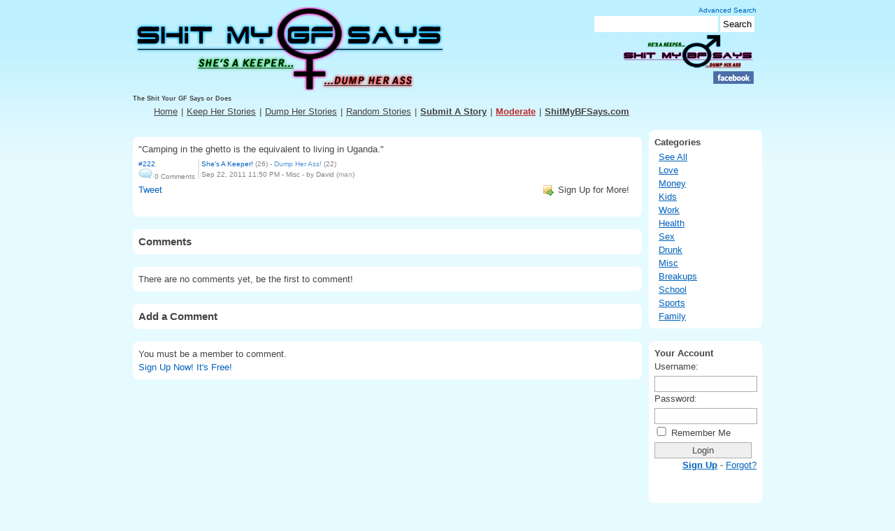

--- FILE ---
content_type: text/html; charset=utf-8
request_url: https://www.shitmygfsays.com/view/Misc/222
body_size: 5429
content:
<!DOCTYPE html PUBLIC "-//W3C//DTD XHTML 1.0 Strict//EN" "http://www.w3.org/TR/xhtml1/DTD/xhtml1-strict.dtd">
<html xmlns="http://www.w3.org/1999/xhtml" xmlns:fb="https://www.facebook.com/2008/fbml"> 
<head>
<title>&quot;Camping in the ghetto is the equivalent to living in Uganda.&quot; | ShitMyGFSays</title>
<meta http-equiv="Content-Type" content="text/html; charset=utf-8">
<meta name="description" content="&quot;Camping in the ghetto is the equivalent to living in Uganda.&quot; - ShitMyGFSays.com - ShitMyGFSays">
<meta name="keywords" content="&quot;Camping in the ghetto is the equivalent to living in Uganda.&quot;,shitmygfsays,ShitMyGFSays">
<meta name="title" content="&quot;Camping in the ghetto is the equivalent to living in Uganda.&quot; - ShitMyGFSays"/>
<meta name="medium" content="blog"/>
<link rel="stylesheet" media="screen" type="text/css" href="https://www.shitmygfsays.com/css/style.php"/>   
<!--[if IE 7]><link rel="stylesheet" type="text/css"href="https://www.shitmygfsays.com/css/ie7.css" /><![endif]-->    
<script type="text/javascript" src="https://www.shitmygfsays.com/js/jquery-1.3.1.min.js"></script>
<script type="text/javascript" src="https://www.shitmygfsays.com/js/jquery.form.js"></script>
<script type="text/javascript" src="https://www.shitmygfsays.com/js/functions.js"></script>
<link rel="stylesheet" media="screen" type="text/css" href="https://www.shitmygfsays.com/css/jquery.jtip.php"/>
<script type="text/javascript" src="https://www.shitmygfsays.com/js/jquery.jtip.js"></script>
<script src="https://www.google.com/recaptcha/api.js"></script>

<script>function fbs_click(u,t){if(!u)u=location.href;if(!t)t=document.title;window.open('https://www.facebook.com/sharer.php?u='+encodeURIComponent(u)+'&t='+encodeURIComponent(t),'sharer','toolbar=0,status=0,width=626,height=436');return false;}</script>
<style> html .fb_share_button { display: -moz-inline-block; display:inline-block; padding:1px 20px 0 5px; height:15px; border:1px solid #d8dfea; background:url(https://b.static.ak.fbcdn.net/rsrc.php/zAB5S/hash/4273uaqa.gif) no-repeat top right; } html .fb_share_button:hover { color:#fff; border-color:#295582; background:#3b5998 url(https://b.static.ak.fbcdn.net/rsrc.php/zAB5S/hash/4273uaqa.gif) no-repeat top right; text-decoration:none; } </style>

</head>

<body>

<div id="fb-root"></div>

<script src="https://connect.facebook.net/en_US/all.js"></script>
<script>FB.init({appId:'184619821551642',status:true,cookie:true,xfbml:true});FB.Event.subscribe('auth.login',function(response){window.location.reload();});</script>


<div class="drapeaux">
    <div id="drapen" class="flag">
    </div>
    <div id="drapes" class="flag">
    </div>
    <div id="drapfr" class="flag">
    </div>
</div>

<div id="content">
	<div id="haut">
		<div style="float:left;">
			<div class="maintitle"><a href="https://www.shitmygfsays.com/" title="ShitMyGFSays" alt="ShitMyGFSays"><img src="https://www.shitmygfsays.com/images/logo.png"/></a></div>
			<div class="title">The Shit Your GF Says or Does</div>
		</div>
		<div style="float: right; font-size: 10px; margin-right:8px; width: 232px;">
			<div class="recherche_aide"><a href="https://www.shitmygfsays.com/advanced_search">Advanced Search</a></div>
			<form action="https://www.shitmygfsays.com/search.php" method="get">
            	<input type="hidden" name="type" value="article"/>
				<input type="text" name="text" id="mot" style="padding: 4px;"/> <input type="submit" value="Search" id="submit_srch" style="background-color:#FFFFFF; padding: 4px;"/>
			</form>
            <div align="right" style="margin:4px"><a href="https://www.shitmybfsays.com"><img src="https://www.shitmygfsays.com/images/bflinker.png"></a>
            <a href="https://www.facebook.com/pages/ShitMyGFSays/139260291066"><img src="https://www.shitmygfsays.com/images/facebook.png"></a></div>
		</div>
		<div class="clear"></div>
		<div class="menu">
			<h1><a href="https://www.shitmygfsays.com/">Home</a></h1><div class="tiret">|</div>
			<h1><a href="https://www.shitmygfsays.com/top">Keep Her Stories</a></h1><div class="tiret">|</div>
            <h1><a href="https://www.shitmygfsays.com/flop">Dump Her Stories</a></h1><div class="tiret">|</div>		
            <h1><a href="https://www.shitmygfsays.com/random">Random Stories</a></h1><div class="tiret">|</div>
			<h1><a href="javascript:submitToggle();" class="submit" style="font-weight: bold;">Submit A Story</a></h1><div class="tiret">|</div>
			<h1><a href="https://www.shitmygfsays.com/moderate" style="font-weight: bold; color: #ba2c2c;">Moderate</a></h1><div class="tiret">|</div>
            <h1><b><a href="https://www.shitmybfsays.com" target="_blank">ShitMyBFSays.com</a></b></h1>
		</div>
	</div>
	<a name="haut"></a>
    <div class="clear"></div>
    
	<script type="text/javascript">function reloadImage(){img=document.getElementById('cimg');img.src='https://www.shitmygfsays.com/include/captcha.php?'+Math.random();}function displayMail(){$('#submit .input_mail').html('Email (optional) : <input type="text" name="email">');}function cut(input){if(input.value.length>=300){input.value=input.value.substring(0,300);}var reste=300-input.value.length;var print=reste;$(".ok #compteur").html(input.value.length+'/300 characters');}$(document).ready(function(){$("#submitsh").submit(function(){$(this).ajaxSubmit({beforeSubmit:function(before){$('#loadingsubmitsh').css('display','block');$("#resultsubmitsh").html('');$("#resultsubmitsh").css('display','none');},success:function(retour){$('#loadingsubmitsh').css('display','none');if(retour=='error1'){$('#resultsubmitsh').html('<p class=\"pasgood\">Error: The username you entered is already taken.</p>');}else if(retour=='error2'){$('#resultsubmitsh').html('<p class=\"pasgood\">Error: Please select a gender.</p>');}else if(retour=='error3'){$('#resultsubmitsh').html('<p class=\"pasgood\">Error: Your e-mail address is invalid.</p>');}else if(retour=='error4'){$('#resultsubmitsh').html('<p class=\"pasgood\">Error: Please select a category.</p>');}else if(retour=='error5'){$('#resultsubmitsh').html('<p class=\"pasgood\">Error: Your story is too short.</p>');}else if(retour=='error6'){$('#resultsubmitsh').html('<p class=\"pasgood\">Error: Image code wrong, please try again.</p>');}else if(retour=='error7'){$('#resultsubmitsh').html('<p class=\"pasgood\">Error: Your story contains banned words!</p>');}else if(retour=='error8'){$('#resultsubmitsh').html('<p class=\"pasgood\">Error: unknown image type, please use a gif, jpg or png image</p>');}else{$('#resultsubmitsh').html('<p class=\"good\">Thanks for sharing your story with us. Come back soon to find out if it has been posted or not!<br><a href="javascript:submitToggle();">Close This Form</a></p>');setTimeout("$('#submitsh #update').val('');",5000);setTimeout("$('#submitsh #pic').val('');",5000);}reloadImage();$('#resultsubmitsh').hide();$('#resultsubmitsh').fadeIn(500);setTimeout("$('#resultsubmitsh').fadeOut();",5000);}});return false;});});</script>
    
    <div id="ie8"></div>
	<div id="submit" class="post">
        <h2>Submit Your Story</h2><br/>
        <ul style="list-style-type: none; margin-bottom: 10px;">
        	<li>- <b>Concept </b>: Remember: There are no taboo subjects, Feel free to express yourself!</li>
            <li style="margin-top:5px;">- If your story isn't published on our website, don't feel offended, and thank you!</li>
        </ul>
        <form method="post" id="submitsh" class="submitsh" action="https://www.shitmygfsays.com/submit.php" enctype="multipart/form-data">
        <fieldset>
            <div class="input_auteur">
            	Your Nickname : <input type="text" name="uname" value="">            </div>			
            <div class="input_cat">
            	Categories : 
                <select name="cat">
                <option value="">Choose</option>
                                                <option value="1">Love</option>
                                <option value="2">Money</option>
                                <option value="3">Kids</option>
                                <option value="4">Work</option>
                                <option value="5">Health</option>
                                <option value="6">Sex</option>
                                <option value="7">Drunk</option>
                                <option value="8">Misc</option>
                                <option value="10">Breakups</option>
                                <option value="11">School</option>
                                <option value="12">Sports</option>
                                <option value="13">Family</option>
                            	</select>
            </div>
            <div class="input_sexe">
            	Gender? : 
                <select name="gender">
                <option value="">Choose</option>
                <option value="1">Male</option>
                <option value="0">Female</option>
            	</select>
            </div>
            <textarea id="update" name="content" rows="6" onkeyup="cut(this);"></textarea>
            <div class="clear"></div>
Upload Picture: <input type="file" name="pic" id="pic"/>
<div class="clear"></div>
            <div id="loadingsubmitsh"><img id="loading" src="https://www.shitmygfsays.com/images/loader.gif"></div>
            <div id="resultsubmitsh" class="result"></div>			
            <div class="input_mail"><a href="javascript:displayMail();">Email notification ?</a></div>
            <div class="ok">
            	<table><tr><td><img src="https://www.shitmygfsays.com/include/captcha.php" style="border: 0px; margin:0px; padding:0px" id="cimg"/></td><td><input type="text" name="captcha" value=""></td><td><div id="compteur"></div> <input type="submit" name="ok" value="Submit !"/></td></tr></table>
            </div>
        </fieldset>
        <input type="hidden" name="substory" value="1"/>
        </form>
	</div>
    <div id="ie7"></div>	<div id="wrapper">
    	
                                <div style="padding-bottom:10px;"></div>
        <a name="top"></a>
    	<!-- FMS -->
        		
		<script language="javascript" type="text/javascript">function VOTEYES(id,nb){$('#vote'+id).css('display','none');$.post("https://www.shitmygfsays.com/vote_yes.php",{"id":id,"nb":nb},function(html){$('#vote'+id).html('She Definitely Is! ('+html+')').fadeIn();});$.post("https://www.shitmygfsays.com/vote_yes2.php",{"id":id,"nb":nb},function(html){});}function VOTENO(id,nb){$('#votebf'+id).css('display','none');$.post("https://www.shitmygfsays.com/vote_no.php",{"id":id,"nb":nb},function(html){$('#votebf'+id).html('Dumped! ('+html+')').fadeIn();});$.post("https://www.shitmygfsays.com/vote_no2.php",{"id":id,"nb":nb},function(html){});}</script>
                        
		<div class="post">
        <p>
	</p>
        	<p>
            	&quot;Camping in the ghetto is the equivalent to living in Uganda.&quot;            </p>
            <div class="date">
            	<div class="left_part">
                	<a href="https://www.shitmygfsays.com/view/Misc/222" id="article_222" name="https://www.shitmygfsays.com/viewcomments.php?id=222&width=500" class="jTip">#222</a>
                    <br/><a href="https://www.shitmygfsays.com/view/Misc/222"><img src="https://www.shitmygfsays.com/images/comments.png"/></a> 0 Comments
                </div>
                <div class="right_part">
                	<p>
                    	                                                <span id="vote222">
                            <a href="javascript:;" onclick="VOTEYES('222','26');">She's A Keeper!</a> (26)
                        </span> - 
                        <span id="votebf222">
                            <a href="javascript:;" onclick="VOTENO('222','22');" class="bf">Dump Her Ass!</a> (22)
                        </span>
                                            </p>
                    <p style="margin-top:2px;">
                    	Sep 22, 2011 11:50 PM - <a class="liencat" href="https://www.shitmygfsays.com/category/8/Misc">Misc</a> - by David&nbsp;(<a href="https://www.shitmygfsays.com/man" style="color:#999999">man</a>)
                    </p>
                </div>
            </div>
                        <div class="more">
            	            </div>
            <div class="clear"></div>
            
            <div id="plus222" class="plus">
                        	            	<div class="plus_bouton" onclick="document.location='https://www.shitmygfsays.com/signup';" id="subscribe">
                	<div class="icone"><img src="https://www.shitmygfsays.com/images/subscribe.png"/></div>
                    <div class="label">Sign Up for More!</div>
                </div>
                                <div class="plus_bouton">
                	<div class="label" style="padding-left: 0;"></div>
                     </div>
            <p style="float:left; margin-top:3px;">       
				<a href="http://twitter.com/share" class="twitter-share-button" data-url="https://www.shitmygfsays.com/view/Misc/222" data-via="shitmygfsayscom" data-text="quot;Camping in the ghetto is the equivalent to living in Uganda &quot" data-count="horizontal">Tweet</a><script type="text/javascript" src="http://platform.twitter.com/widgets.js"></script>
            </p>
            <p style="float:left; margin-top:1px;">
                <a name="fb_share" share_url="https://www.shitmygfsays.com/view/Misc/222"></a>
  				<script src="http://www.facebook.com/connect.php/js/FB.SharePro/" type="text/javascript"></script>
				&nbsp;
				<div style="padding-top:3px;">
                	<iframe src="http://www.facebook.com/plugins/like.php?href=https://www.shitmygfsays.com/view/Misc/222&amp;layout=button_count&amp;show_faces=false&amp;width=450&amp;action=like&amp;colorscheme=light&amp;height=35" scrolling="no" frameborder="0" style="border:none; overflow:hidden; width:200px; height:35px;" allowTransparency="true"></iframe>
                </div>
            </p>
          
            <div class="clear"></div>
 
                <div class="clear"></div>
                <div class="content"></div>
                <div class="clear"></div>
            </div>
			<div class="clear"></div>
		</div>
        <!-- END FMS -->
        
        
        <div class="post" style="height: 20px;">
        	<h3 style="float: left;">Comments</h3>
                        <p class="suivi">&nbsp;</p>
        </div>
        
        <!-- LOOP -->
        
        <script language="javascript" type="text/javascript">function reportcom(type,id){$('#reportcom'+id).css('display','none');$.get("https://www.shitmygfsays.com/report.php?type="+type+"&id="+id,function(html){$('#reportcom'+id).html('Abuse Reported!');});$('#reportcom'+id).fadeIn();}function thumb(id,type){$.post('https://www.shitmygfsays.com//thumb.php',{'ref_id':id,'type':type},function(html){$('.post#c'+id+' .thumbs').css('display','none').html('<img src="https://www.shitmygfsays.com/images//thumb_up_off.png" /> <img src="https://www.shitmygfsays.com/images//thumb_down_off.png" />').fadeIn();});}function comReply(id){$('form#comment div#infos').html('In reply to #'+id+' (<a href="javascript:;" onclick="comReply_cancel();">Cancel</a>)');$('form#comment input[name=in_reply_to]').val(id);document.location='#comment';$('form#comment textarea[name=texte]').focus();}function comReply_cancel(){$('form#comment div#infos').html('');$('form#comment input[name=in_reply_to]').val('0');}</script>
        
                <div class="post">
        	<p>There are no comments yet, be the first to comment!</p>
        </div>
                <!-- LOOP END -->
        
        <div class="post" style="height: 20px;">
        	<h3 style="float: left;">Add a Comment</h3>
            <p class="suivi">&nbsp;</p>
        </div>
        
        <div class="post">
        	<a name="commenter"></a>
                        <p>You must be a member to comment.</p>
            <p><a href="https://www.shitmygfsays.com/signup">Sign Up Now! It's Free!</a></p>
                        <div class="clear"></div>
        </div>
        

	</div>  

    	<div id="droite">
		<div class="box" id="box_categories">
			<div class="titretop">Categories</div>
			<ul>
				<li><a href="https://www.shitmygfsays.com/">See All</a></li>
                                				<li id="love" class=""><h3><a href="https://www.shitmygfsays.com/category/1/love">Love</a></h3></li>
                				<li id="money" class=""><h3><a href="https://www.shitmygfsays.com/category/2/money">Money</a></h3></li>
                				<li id="kids" class=""><h3><a href="https://www.shitmygfsays.com/category/3/kids">Kids</a></h3></li>
                				<li id="work" class=""><h3><a href="https://www.shitmygfsays.com/category/4/work">Work</a></h3></li>
                				<li id="health" class=""><h3><a href="https://www.shitmygfsays.com/category/5/health">Health</a></h3></li>
                				<li id="sex" class=""><h3><a href="https://www.shitmygfsays.com/category/6/sex">Sex</a></h3></li>
                				<li id="drunk" class=""><h3><a href="https://www.shitmygfsays.com/category/7/drunk">Drunk</a></h3></li>
                				<li id="misc" class=""><h3><a href="https://www.shitmygfsays.com/category/8/misc">Misc</a></h3></li>
                				<li id="breakups" class=""><h3><a href="https://www.shitmygfsays.com/category/10/breakups">Breakups</a></h3></li>
                				<li id="school" class=""><h3><a href="https://www.shitmygfsays.com/category/11/school">School</a></h3></li>
                				<li id="sports" class=""><h3><a href="https://www.shitmygfsays.com/category/12/sports">Sports</a></h3></li>
                				<li id="family" class=""><h3><a href="https://www.shitmygfsays.com/category/13/family">Family</a></h3></li>
                			</ul>
		</div>
        		<div class="box">
			<div class="titretop">Your Account</div>
            <div class="loginform">
            <form name="login" action="https://www.shitmygfsays.com/login" method="post">
            	Username:
                <input type="text" name="lusername"/>
                Password:
                <input type="password" name="lpassword"/>
                <input type="checkbox" value="yes" name="remember" style="width:20px; border:0px; vertical-align: baseline">&nbsp;Remember Me
                <input type="submit" value="Login"/>
                <div class="liens"><a href="https://www.shitmygfsays.com/signup"><b>Sign Up</b></a> - <a href="https://www.shitmygfsays.com/password">Forgot?</a></div>
                <input type="hidden" name="authenticate" value="1"/>
            </form>
            </div>
                        <br/>
            
            <fb:login-button perms="email,user_birthday,user_about_me">Connect</fb:login-button>
            
            		</div>
        		<div class="box publicite">
        	<center>
			<div style='width:155px; height:728px; border:0px solid #DFDFDF;' align='left' <br><a href='http://www.Entertane.com'>Entertane </a><br>            </center>
		</div>
	</div>
</div><div class="clear"></div>

<div id="footer">
	<div class="post">
        <a href="https://www.shitmygfsays.com/search.php?type=member">Members</a> | <a href="https://www.shitmygfsays.com/termsofuse">Terms of Use</a> | <a href="https://www.shitmygfsays.com/privacypolicy">Privacy Policy</a> | <a href="https://www.shitmygfsays.com/aboutus">About Us</a> | <a href="https://www.shitmygfsays.com/advertising">Advertising</a> | <a href="https://www.shitmygfsays.com/contactus">Contact Us</a> | <a href="https://www.shitmygfsays.com/rss.php">Rss Feed</a>
        <br/>
         <a href="http://www.allen.dj" target="_blank">Web Development By: Allen Productions</a> | Copyright © 2010-<?php echo date("Y"); ?> ShitMyGFSays.
	</div>	
</div>


<script>(function(i,s,o,g,r,a,m){i['GoogleAnalyticsObject']=r;i[r]=i[r]||function(){(i[r].q=i[r].q||[]).push(arguments)},i[r].l=1*new Date();a=s.createElement(o),m=s.getElementsByTagName(o)[0];a.async=1;a.src=g;m.parentNode.insertBefore(a,m)})(window,document,'script','https://www.google-analytics.com/analytics.js','ga');ga('create','UA-10747186-2','auto');ga('send','pageview');</script>


</body>
</html>

--- FILE ---
content_type: text/css;charset=UTF-8
request_url: https://www.shitmygfsays.com/css/style.php
body_size: 2972
content:
*{ margin:0;padding:0;border:0}body{color:#444;font-family:"Lucida Grande","Lucida Sans Unicode",Verdana,Arial,sans-serif;font-size:13px;line-height:1.5em;background:url('https://www.shitmygfsays.com/images/bg.jpg') repeat-x #e6fbff}a,a:link{color:#0062BD;text-decoration:none}a:hover{color:#0062BD;text-decoration:underline}.clear{clear:both;display:block}span.mot{background:#f7efa9}.info{padding:8px;background-color:#fff;-moz-border-radius:8px;-webkit-border-radius:8px;margin-bottom:35px;font-weight:bold}.static{padding:8px;background-color:#fff;-moz-border-radius:8px;-webkit-border-radius:8px;margin-bottom:35px;font-weight:normal}.static a,a:link{color:#0062BD;text-decoration:none}.static a:hover{color:#0062BD;text-decoration:underline}.drapeaux{position:absolute;top:5px;right:5px}.drapeaux .flag{float:left;margin-left:5px}#haut{height:60px;line-height:1.0;margin-top:10px}#haut a,a:hover{color:#444}#haut a{text-decoration:underline}#haut a:hover{text-decoration:none}#haut a.submit{font-weight:bold}#haut .maintitle a{text-decoration:none}#haut p{float:right;font-weight:bold;font-size:30px;margin-top:40px;margin-right:-4px}#haut .maintitle{font-size:150%;font-weight:bold;width:300px;line-height:1.3em}#haut .title{font-size:70%;font-weight:bold;width:300px;line-height:1.3em}#haut .twitter{float:right;margin-top:10px}#haut .facebook{width:58px;float:right;margin-top:12px;margin-left:10px}.menu{margin:6px 0px 0px 30px !important;margin:6px 0px 0px 15px;text-align:right;float:left}.menu h1{font-weight:normal;font-size:13px;float:left}.menu .tiret{float:left;margin:0 5px 0 5px}.recherche_aide{float:right;margin-bottom:3px}#haut .recherche_aide a{color:#0062BD;text-decoration:none}#recherche_haut{float:right;width:200px;text-align:right}#recherche_haut input#mot{border:1px solid #888;width:120px;font-family:"Lucida Grande";font-size:13px;color:#444;margin:0;height:16px;float:right}#recherche_haut input#submit_srch{background:#F9F9F9;font-size:8px;font-weight:bold;color:#444;text-transform:uppercase;margin:0px 0px 0px 3px;float:right}#submit{margin:25px 0 0 0;display:none}#submit input{border:1px solid #ADADAD;padding:4px}#submit input#firstname{display:none}#submit textarea{margin-top:6px;border:1px solid #ADADAD;padding:4px;font-family:"Lucida Grande","Lucida Sans Unicode",Verdana,Arial,sans-serif;font-size:13px;width:874px}#submit .ok{float:right;margin:10px 0 10px 10px}#submit .ok input{padding:4px 15px;font-weight:bold;border:1px solid #ADADAD}#submit select{border:1px solid #ADADAD;padding:4px;width:160px}#content{width:900px;margin-left:auto;margin-right:auto}#content .homelink{display:block;float:right;color:#000;font-size:82%}#wrapper{margin-top:20px;float:left;width:728px}.post{padding:8px;background-color:#fff;-moz-border-radius:8px;-webkit-border-radius:8px;margin-bottom:18px !important;margin-bottom:15px;overflow:hidden}.post div.right {float: right;text-align: right;}.post.reply {margin-left: 30px;}.post h2{font-size:13px;margin-bottom:5px}.post.moins{color:#999}.post.plus{color:#477526}.post.highlight{background-color:#f8faeb}.post.menublog{text-align:center}.post a,a:link{color:#0062BD;text-decoration:none}.post a:hover{color:#0062BD;text-decoration:underline}.post a.bf,a.bf:link{color:#4c93d6;text-decoration:none}.post p a.oldlink,.post p a.oldlink:link,.post p a.oldlink:hover{color:#444;text-decoration:none}.post a.bf:hover{color:#0062BD;text-decoration:underline}.post .userinfos{float:left;margin:12px 0 0 0}.post .userinfos p{font-size:75%;color:#808080;line-height:1.5em}.post img.avatar{width:22px;height:22px;border:1px solid #e4e4e4}.post .avatar_container{float:left;margin:12px 8px 0px 0px;padding:2px;width:24px;height:24px;text-align:center}.post .avatar_container_fiche{margin:0 14px 0px 0px;padding:2px;width:24px;height:24px;text-align:center}.post .userinfos p a.pseudo,.userinfos p a.pseudo:link{color:#808080}.post .userinfos p a.pseudo:hover{color:#808080;text-decoration:underline}a.stbutton{padding:0 0 0 22px !important}a.stbutton{color:#444}a.stbutton:hover{color:#444;text-decoration:none}.date {margin-top: 5px;	line-height: 140%;float: left;}.date .left_part {float: left;}.date .right_part {float: left;margin-left: 4px;border-left: 2px solid #e5e5e5;padding-left: 3px;}.date a.stbutton{padding:0 0 0 0 !important}.date a.stbutton{color:#0062BD;text-transform:lowercase}.date a.stbutton:hover{color:#0062BD;text-transform:lowercase;text-decoration:underline}.post .date a.liencat,.date a.liencat:link{color:#808080}.post .date a.liencat:hover{color:#808080;text-decoration:underline}.post .plus{text-align:left}.post p.it{font-style:italic;color:#999}.post .more{float:right}*+html .post .more{margin-top:6px;float:right}* html .post .more{margin-top:6px;float:right}.post .plus .plus_bouton{float:right;padding:2px 6px;margin-right:4px;cursor:pointer;height:23px}.post .plus .plus_bouton:hover{background:#EAEAEA}.post .plus .plus_bouton .icone{margin-top:3px;float:left}.post .plus .plus_bouton .label{float:left;padding:1px 0pt 0pt 6px;color:#444}.post .plus .content{display:none}.post .suivi{float:right;margin-top:1px}.date{display:block;font-size:75%;color:#808080}.date a,.date a:link{text-decoration:none}.date a:hover{text-decoration:underline}.delete{display:block; float:right;margin-top:-19px;margin-left:4px}.date .w{color:#fb82ff}.date .m{color:#82c3ff}.pagination{color:#444;font-size:82%;position:relative;overflow:hidden}.pagination a{color:#0062BD}.pagination a:hover{color:#0062BD;text-decoration:underline}.pagination p.left{display:block;float:left}.pagination p.right{display:block;float:right}.Ligne{height:20px;border-bottom:1px solid #ADADAD;width:660px}.Ligne .LigneDate{float:left;width:100px}.Ligne .LigneTitre{float:left}.Ligne .LigneEdit{float:right;text-align:right;width:40px}.Ligne .LigneHits{float:right;text-align:left;width:40px}#droite{float:left;margin-left:10px;_margin-left:6px;margin-top:20px;display:inline}#droite .box{padding:8px;width:146px;background-color:#fff;-moz-border-radius:8px;-webkit-border-radius:8px;margin-bottom:18px !important;margin-bottom:15px}#droite .box .titretop{font-size:100%;font-weight:bold}#droite .box h4{font-size:100%;font-weight:bold}#droite .box ul{list-style-type:none;margin-top:2px;margin-left:6px}#droite .box ul li{width:100%}#droite .box ul li h3 a{display:block;font-size:13px;font-weight:normal}#droite .box#boutique ul{margin-left:0}#droite .box#boutique #paypal{text-align:center;margin-top:5px}#droite .box#boutique ul li.total{background:#f9f7e6;color:#991717;text-align:right;padding-right:2px}#droite .box#boutique ul li.option{font-size:10px;text-align:right}#droite .box#boutique ul li.option div.opt{float:left;padding-bottom:3px;height:16px}#droite .box#boutique ul li.option a{display:inline}#droite .box a,#droite .box a:link{color:#0062BD;text-decoration:underline}#droite .box a:hover{color:#0062BD;text-decoration:none}#droite .box ul li.active a,#droite .box ul li.active h2 a:link{color:#444;text-decoration:none;font-style:italic;font-size:13px;font-weight:normal}#droite .box ul li.active a,#droite .box ul li.active h2{color:#444;text-decoration:none;font-style:italic;font-size:13px;font-weight:normal}#droite .box ul li.active h2 a:hover{color:#0062BD;text-decoration:none}#droite .box ul li.operation a,#droite .box ul li.operation h3 a:link{color:#cb3c3c;text-decoration:underline}#droite .box ul li.operation h3 a:hover{color:#cb3c3c;text-decoration:none}#droite .box.footer{font-size:10px;color:#888}#droite .box.footer a{display:inline;color:#777}#droite .box.footer .decal{margin-left:8px}#droite .box.footer .bold{font-weight:bold}#droite .box.publicite{text-align:center}#droite .box.publicite img{margin-top:5px}#droite .box li.resume{font-size:11px}#droite .box li.tout{text-align:right;font-size:11px}#submit_connexion{width:73px;height:24px;border:0;padding-right:0px}#recherche{margin-top:6px;margin-bottom:6px;height:1%;overflow:hidden}#recherche input#mot{border:1px solid #888;width:120px;padding:3px;font-family:"Lucida Grande","Lucida Sans Unicode",Verdana,Arial,sans-serif;font-size:13px;color:#444;margin-left:9px}#recherche input#submit_srch{background:#F9F9F9;border:1px solid #888;padding:2px;font-size:8px;font-weight:bold;color:#444;text-transform:uppercase;float:right;margin-top:5px;margin-right:9px}#droite p.social{text-align:center}#footer{width:730px;margin-left:auto;margin-right:auto;margin-top:10px;font-size:11px;color:#AAA;padding-right:176px}#footer a{text-decoration:underline}#footer a:hover{text-decoration:none}#footer a,a:hover{color:#000}#footer .post{text-align:center;margin-bottom:0;margin-bottom:0 !important;background:transparent}form.submitsh .input_mail{float:left;margin-top:10px}form.submitsh .input_auteur{float:left}form.submitsh .input_cat{float:right}form.submitsh .input_sexe{float:right;margin-right:10px}form.submitsh #firstname{display:none}form.submitsh #loadingsubmitsh{text-align:center;display:none;margin:5px 0px 5px 0px;padding:0}form.submitsh .result{width:884px;margin:10px 0px 0px 0px;text-align:center;display:none}form.submitsh .ok #compteur{float:left;margin:4px 5px 0px 0px}form#comment{margin:10px 0;width:690px;margin-left:10px}form#comment .champ{text-align:right;margin-top:4px}form#comment .champ#pseudo{float:left}form#comment .champ#url{float:right}form#comment #firstname{display:none}form#comment .champ input{border:1px solid #ADADAD;width:180px;padding:3px;font-family:"Lucida Grande","Lucida Sans Unicode",Verdana,Arial,sans-serif;font-size:13px;color:#444}form#comment textarea{border:1px solid #ADADAD;width:682px;height:150px;padding:3px;font-family:"Lucida Grande","Lucida Sans Unicode",Verdana,Arial,sans-serif;font-size:13px;color:#444;margin-top:4px}form#comment .ok{text-align:right;margin-top:4px}form#comment .ok input{padding:4px 15px;font-weight:bold;border:1px solid #ADADAD}.form{margin-top:25px;margin-bottom:15px;text-align:left}.form .champ{width:712px;height:32px}.form .separ{width:712px;height:14px}.form .champ label{float:left;width:230px;text-align:right;margin:4px;margin-top:3px}.form .champ label.error{margin-left:5px;color:red;width:150px;display:none;text-align:left}.form .champ input{border:1px solid #ADADAD;width:240px;padding:3px;font-family:"Lucida Grande","Lucida Sans Unicode",Verdana,Arial,sans-serif;font-size:13px;color:#444;float:left}.form .champ input.checkbox{width:24px;float:right;border:0}.form .champ input.radio{width:24px;float:none;border:0}.form .champ input#codepostal{width:79px}.form .champ input#ville{width:150px;margin-left:3px}.form .champ input#jour{width:40px;text-align:center;margin-left:3px}.form .champ input#mois{width:40px;text-align:center}.form .champ input#annee{width:86px;text-align:center;margin-left:3px}.form .champ select{border:1px solid #ADADAD;width:180px;padding:3px;font-family:"Lucida Grande","Lucida Sans Unicode",Verdana,Arial,sans-serif;font-size:13px;color:#444;float:left}.form .champ textarea{border:1px solid #ADADAD;width:400px;height:150px;padding:3px;font-family:"Lucida Grande","Lucida Sans Unicode",Verdana,Arial,sans-serif;font-size:13px;color:#444;margin-top:4px}.form .champ label.error{float:right;margin-right:7px}.form .ok{text-align:left;margin-top:15px;margin-left:238px}.form .ok input{padding:4px 15px;font-weight:bold;border:1px solid #ADADAD}.form .champ input.submit_ami{padding:2px 15px;font-weight:bold;border:1px solid #ADADAD;float:left;width:130px;margin-left:4px}.form .result{width:408px;margin:10px 0px 0px 238px;text-align:center;display:none}.good{background-color:#e4ffe0;border-top:1px solid #5bba4c;border-bottom:1px solid #5bba4c;padding:5px}.pasgood{background-color:#ffe0e0;border-top:1px solid #ba4c4c;border-bottom:1px solid #ba4c4c;padding:5px}.content_result{margin-top:25px;margin-bottom:15px;text-align:center}.loginform input{border:1px solid #ADADAD;width:139px;padding:3px;font-family:"Lucida Grande","Lucida Sans Unicode",Verdana,Arial,sans-serif;font-size:13px;color:#444;margin-top:4px}.loginform input.submit{padding:2px 15px;font-weight:bold;border:1px solid #ADADAD;width:100px;margin-left:22px;margin-bottom:8px}.loginform .liens{text-align:right}#editcomment textarea{border:1px solid #ADADAD;width:680px;height:100px;padding:3px;font-family:"Lucida Grande","Lucida Sans Unicode",Verdana,Arial,sans-serif;font-size:13px;color:#444;margin:10px}#editcomment input.submit{float:right;margin-right:14px;padding:4px 15px;font-weight:bold;border:1px solid #ADADAD}#editcomment .result{width:685px;margin:10px auto 10px auto;text-align:center}.classement{margin-top:15px}.classement .item{height:20px}.classement .item.highlight{background-color:#f8faeb}.classement .item .login{float:left;padding-left:6px}.classement .item .infos{float:right}.classement .item .score{float:left;width:80px;text-align:center}.classement .item .place{float:left;width:80px;text-align:center}.classement .item .evolution{float:left;width:80px;text-align:center}
.msg {
	display:none;
	padding:10px 10px 2px 10px;
	width:675px;
	border-bottom: 1px solid #DDDDDD;
}

.result {
	width:500px;
	margin:10px auto 10px auto;
	text-align:center;
}

.liste{
	text-align: left;
	font-size: 13px;
	margin:10px 0px 10px 10px;
}

.liste .ligne{
	float:left;
	border-bottom: 1px solid #DDDDDD;
	height: 23px;
	margin-top:2px; 
	width:695px; 
}

.liste .lignetop{
	float:left;
	border-bottom: 1px solid #DDDDDD;
	padding:0 5px 0 5px; 
	background-color:#F6F6F6;
}

.liste .ligne p{ 
	float:left; 
	font-size: 13px;
}

.liste .lignetop p{
	float:left;
	font-size: 13px;
}

.liste .lignetop .itemtop {
	font-weight:bold;
	color:#424242;
	padding:2px 0;
	font-size: 11px;
}

.liste .ligne .noitem{
	text-align:center;	
	width:695px;
}

.date_ask{
	width:156px;
}

.type_ask{
	width:386px;
}

.statut_ask{
	width:105px;
	text-align:right;
}

.plus_msg {
	width:26px;
}

.etat_msg {
	width:46px;
}

.date_msg {
	width:86px;
}

.pseudo_msg {
	width:146px;
}

.sujet_msg {
 	width:316px;
}

.sujet_msg_outbox {
	width:361px;
}

.outil_msg {
	width:66px;
	text-align:right;
}

.newmsg {
	font-weight:bold;
}
.search_photo{width:75px}.search_login{width:200px}.search_ville{width:180px}.search_pays{width:130px}.search_civilite{width:100px;text-align:right}#suivi ul{margin:15px 0 15px 30px;list-style-type:none}.informations{margin:0 0 0 20px;float:left}.informations ul{list-style-type:none;margin:5px 0 0 0;width:420px}.informations ul li{padding:2px 0 2px 0;border-bottom:1px solid #e0e0e0}

--- FILE ---
content_type: application/javascript
request_url: https://www.shitmygfsays.com/js/jquery.jtip.js
body_size: 1047
content:
/*
 * JTip
 * By Cody Lindley (http://www.codylindley.com)
 * Under an Attribution, Share Alike License
 * JTip is built on top of the very light weight jquery library.
 */

//on page load (as soon as its ready) call JT_init
$(document).ready(JT_init);

function JT_init(){
	$("a.jTip").hover(function(){JT_show(this.name,this.id,'')},function(){$('#JT').remove()}); 
	$("a.jTip_article").hover(function(){JT_show(this.name,this.id,'')},function(){$('#JT').remove()}); 
}

function JT_show(url,linkId,title){
	if(title == false)title="&nbsp;";
	var de = document.documentElement;
	var w = self.innerWidth || (de&&de.clientWidth) || document.body.clientWidth;
	var hasArea = w - getAbsoluteLeft(linkId);
	var clickElementy = getAbsoluteTop(linkId) - 3; //set y position

	var queryString = url.replace(/^[^\?]+\??/,'');
	var params = parseQuery( queryString );
	if(params['width'] === undefined){params['width'] = 250};
	if(params['link'] !== undefined){
	$('#' + linkId).bind('click',function(){window.location = params['link']});
	$('#' + linkId).css('cursor','pointer');
	}

	if(hasArea>((params['width']*1)+75)){
		$("body").append("<div id='JT' style='width:"+params['width']*1+"px'><div id='JT_copy'><div class='JT_loader'><div></div></div>");//right side
		var arrowOffset = getElementWidth(linkId) + 3;
		var clickElementx = getAbsoluteLeft(linkId) + arrowOffset; //set x position
	}else{
		$("body").append("<div id='JT' style='width:"+params['width']*1+"px'><div id='JT_copy'><div class='JT_loader'><div></div></div>");//left side
		var clickElementx = getAbsoluteLeft(linkId) - ((params['width']*1) + 5); //set x position
	}

	$('#JT').css({left: clickElementx+"px", top: clickElementy+"px"});
	$('#JT').show();
	$('#JT_copy').load(url);

}

function getElementWidth(objectId) {
	x = document.getElementById(objectId);
	return x.offsetWidth;
}

function getAbsoluteLeft(objectId) {
	// Get an object left position from the upper left viewport corner
	o = document.getElementById(objectId)
	oLeft = o.offsetLeft            // Get left position from the parent object
	while(o.offsetParent!=null) {   // Parse the parent hierarchy up to the document element
		oParent = o.offsetParent    // Get parent object reference
		oLeft += oParent.offsetLeft // Add parent left position
		o = oParent
	}
	return oLeft
}

function getAbsoluteTop(objectId) {
	// Get an object top position from the upper left viewport corner
	o = document.getElementById(objectId)
	oTop = o.offsetTop            // Get top position from the parent object
	while(o.offsetParent!=null) { // Parse the parent hierarchy up to the document element
		oParent = o.offsetParent  // Get parent object reference
		oTop += oParent.offsetTop // Add parent top position
		o = oParent
	}
	return oTop
}

function parseQuery ( query ) {
   var Params = new Object ();
   if ( ! query ) return Params; // return empty object
   var Pairs = query.split(/[;&]/);
   for ( var i = 0; i < Pairs.length; i++ ) {
	  var KeyVal = Pairs[i].split('=');
	  if ( ! KeyVal || KeyVal.length != 2 ) continue;
	  var key = unescape( KeyVal[0] );
	  var val = unescape( KeyVal[1] );
	  val = val.replace(/\+/g, ' ');
	  Params[key] = val;
   }
   return Params;
}

function blockEvents(evt) {
			  if(evt.target){
			  evt.preventDefault();
			  }else{
			  evt.returnValue = false;
			  }
}

--- FILE ---
content_type: application/javascript
request_url: https://www.shitmygfsays.com/js/functions.js
body_size: -38
content:
function submitToggle() {
	if ($('#submit').css('display') == 'none') {
		$('#submit').slideDown();
	} else {
		$('#submit').slideUp();
	}
}

function plusToggle(id) {
	if ($('#plus'+id).css('display') == 'none') {
		$('#plus'+id).slideDown();
	} else {
		$('#plus'+id).slideUp();
	}
}